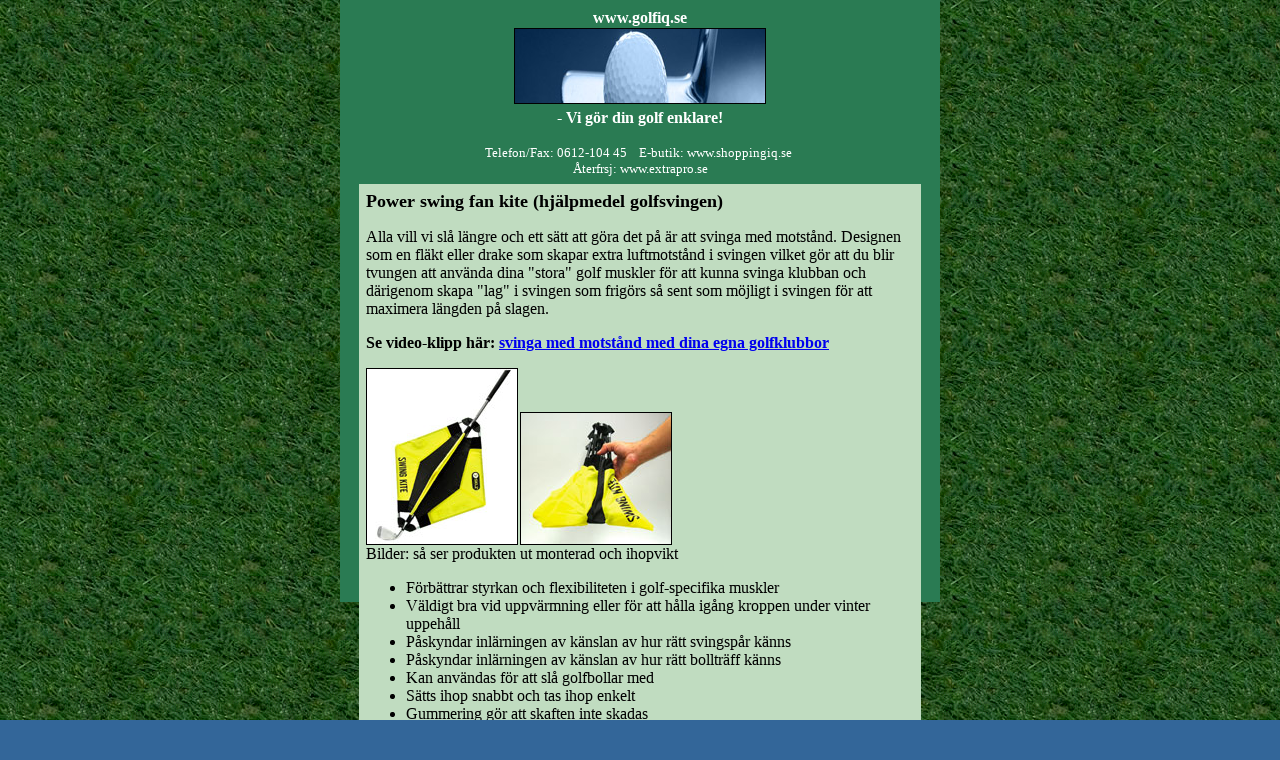

--- FILE ---
content_type: text/html
request_url: https://golfiq.se/golfsvingen-hjaelpmedel/power-swing-fan-kite.htm
body_size: 7346
content:
<html>
<head>
<meta name="keywords" content="swing fan,sving motstånd,svinga motstånd">
<meta name="description" content="förbättra din teknik och fart genom att svinga med motstånd; lär dig att svinga med de större muskelgrupperna och bibehålla vinklarna  i handlederna lite längre i nedsvingen.">
<title>svinga med motstånd dina egna klubbor!</title>
<meta http-equiv="Content-Type" content="text/html; charset=windows-1252">
<link rel="stylesheet" type="text/css" href="../stylesheets/golf.css">
</head>
<body bgcolor="#336699" text="#000000" topmargin="0" background="../golf-graes.gif">
<div align="center">
  <table width="600" border="0" cellpadding="0" cellspacing="0" bgcolor="#006625" style="border-collapse: collapse" bordercolor="#111111">
    <tr> 
      <td width="600" height="300" bgcolor="#2A7B53"> 
        <div align="center" style="width: 600; height: 602">
          <table width="562" border="0" cellspacing="0" bgcolor="#DCDCDC" style="border-collapse: collapse" bordercolor="#111111" cellpadding="7" height="1">
            <tr> 
              <td bgcolor="#2A7B53" height="1" width="526">
              <p align="center"><b><font face="Verdana" color="#FFFFFF">
              <a href="http://www.golfiq.se/" style="text-decoration: none">
              <font color="#FFFFFF">www.golfiq.se</font></a> </font><font color="#FFFFFF" size="4"><br>
              </font></b><img border="1" src="../bilder/golfklubbor.jpg" width="250" height="74"><b><font color="#FFFFFF" size="4"><br>
              </font><font face="Verdana" color="#FFFFFF">- Vi gör din golf e</font></b><font face="Verdana"><b><font color="#FFFFFF">nklare!<br>
              <br>
              </font></b></font><font color="#FFFFFF" face="Verdana" size="2">Telefon/Fax:&nbsp;0612-104 
              45&nbsp;&nbsp;&nbsp;&nbsp;E-butik: 
              <a target="_blank" href="http://www.shoppingiq.se/" style="text-decoration: none">
              <font color="#FFFFFF">www.shoppingiq.se</font></a>&nbsp; <br>
              Återfrsj: 
              <a target="_blank" href="http://www.extrapro.se/" style="text-decoration: none">
              <font color="#FFFFFF">www.extrapro.se</font></a> </font></p>
              </td>
            </tr>
            <tr> 
              <td height="405" valign="top" bgcolor="#C0DCC0" width="526">
                <h1><font size="4">Power swing fan kite</font><b><font size="4"> 
                (hjälpmedel golfsvingen)</font></b></h1>
                <p>
                <font face="Times New Roman" style="background-color: #C0DCC0">
                Alla vill vi slå längre och ett sätt att göra det på är att 
                svinga med motstånd. Designen som en fläkt eller drake som 
                skapar extra luftmotstånd&nbsp;i svingen vilket gör att du blir 
                tvungen att använda dina &quot;stora&quot; golf muskler för att kunna 
                svinga klubban och därigenom skapa &quot;lag&quot; i svingen som frigörs 
                så sent som möjligt i svingen för att maximera längden på 
                slagen.&nbsp;</font></p>
                <font face="Times New Roman" size="2" style="background-color: #C0DCC0">
                <p><strong><font size="3">Se video-klipp här: </font></strong>
                <a href="http://www.tennisiq.se/video-clip/power-swing-fan-kite.wmv" target="_blank">
                <strong><font size="3">svinga med motstånd med dina egna 
                golfklubbor</font></strong></a></font><font face="Times New Roman" style="background-color: #C0DCC0">&nbsp;
                </font></p>
                <p>
                <img border="1" src="../bilder/swing-fan-kite-assembled.jpg" alt="monteras på valfri klubba" width="150" height="175"><img border="1" src="../bilder/swing-fan-kite-folded.jpg" alt="ihopvikt produkt" hspace="2" width="150" height="131"><br>
                Bilder: så ser produkten ut monterad och ihopvikt</p>
                <ul>
                <font face="Times New Roman" style="background-color: #C0DCC0">
                <li>Förbättrar styrkan och flexibiliteten i golf-specifika 
                muskler </li>
                <li>Väldigt bra vid uppvärmning eller för att hålla igång 
                kroppen under vinter uppehåll </li>
                <li>Påskyndar inlärningen av känslan av hur rätt svingspår känns
                </li>
                <li>Påskyndar inlärningen av känslan av hur rätt bollträff 
                känns&nbsp; &nbsp; </li>
                <li>Kan användas för att slå golfbollar med&nbsp; </li>
                <li>Sätts ihop snabbt och tas ihop enkelt </li>
                <li>Gummering gör att skaften inte skadas </li>
                <li>Kan sättas fast på valfri klubba! </li>
                </font>
                </ul>
                <p>
                <font face="Verdana" size="2">
                <span style="background-color: #C0DCC0">&nbsp;</span><font face="Times New Roman" style="background-color: #C0DCC0" size="3">Dessa svingproblem kan du bland annat förbättra:</font></p>
                </font>
                <font face="Times New Roman" style="background-color: #C0DCC0">
                <ul>
                  <li>problem med dålig fart och längd</li>
                  <li>problem med casting; frigör vinklarna i handlederna för 
                  snabbt i nedsvingen</li>
                  <li>problem att använda de stora musklerna i svingen; använder 
                  de små för mycket </li>
                </ul>
                <p>
                <span style="background-color: #C0DCC0; font-weight:700">
                <font face="Thorndale, sans-serif">Köp i golfbutiken:
                <a target="_blank" href="http://www.shoppingiq.se/product_info.php?products_id=358">
                förbättra din teknik genom att svinga med motstånd</a></font></span><br>
&nbsp;</p>
                </font>
                <p align="center"><font face="Verdana" size="2"><b><a href="http://www.golfiq.se/">första-sidan</a>&nbsp;&nbsp;&nbsp;&nbsp;
                <a href="../golf-katalog.htm">golf-produkter</a>&nbsp;&nbsp;&nbsp;&nbsp; <a target="_blank" href="http://www.shoppingiq.se/articles.php">golf-artiklar</a>&nbsp;&nbsp;&nbsp;&nbsp;&nbsp; <a target="_blank" href="http://www.shoppingiq.se/">golfbutiken</a>&nbsp;&nbsp;&nbsp;&nbsp;&nbsp;
                <a target="_blank" href="http://www.extrapro.se/">återfrsj</a></b></font><br>
&nbsp;</td>
            </tr>
            <tr> 
              <td height="19" bgcolor="#2A7B53" width="526">
              <p align="center"><font color="#FFFFFF">Hemsida: </font><a href="http://www.golfiq.se">
              <font color="#FFFFFF">www.golfiq.se</font></a><font color="#FFFFFF"><br>
              E-butik: </font><a href="http://www.shoppingiq.se">
              <font color="#FFFFFF">www.shoppingiq.se</font></a><font color="#FFFFFF"><br>
              Telefon: 0612-104 45<br>
              Copyright, all right reserved</font></td>
            </tr>
            <tr> 
              <td height="1" bgcolor="#2A7B53" width="526">&nbsp;</td>
            </tr>
          </table>
          <p>&nbsp;</div>
      </td>
    </tr>
  </table>
</div>
</body>
</html>

--- FILE ---
content_type: text/css
request_url: https://golfiq.se/stylesheets/golf.css
body_size: 893
content:
H1
{
font-family: 'Times New Roman', Verdana, , 'Sans-Serif';
font-size: 14pt;
font-weight: bold;
color: #000000;

}

H2
{
font-family: 'Times New Roman', Verdana, , 'Sans-Serif';
font-size: 12pt;
font-weight: bold;
color: #000000;

}

H3
{
font-family: 'Times New Roman', Verdana, , 'Sans-Serif';
font-size: 12pt;
font-weight: bold;
color: #000000;

}

H4
{
font-family: 'Times New Roman', Verdana, , 'Sans-Serif';
font-size: 12pt;
font-weight: bold;
color: #000000;

}

H5
{
font-family: 'Times New Roman', Verdana, , 'Sans-Serif';
font-size: 12pt;
font-weight: bold;
color: #000000;

}

H6
{
font-family: 'Times New Roman', Verdana, , 'Sans-Serif';
font-size: 12pt;
font-weight: bold;
color: #000000;

}

.a 
{
font-family: 'Times New Roman', Verdana, , 'Sans-Serif';
font-size: 14pt; 
color: #FFFFFF;
}

 